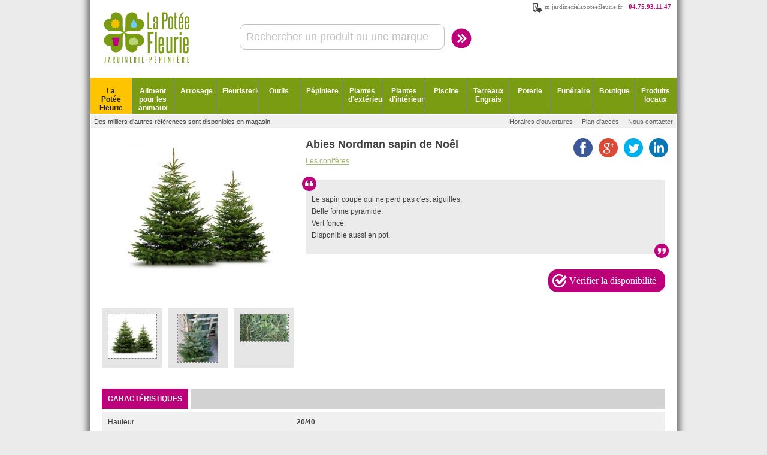

--- FILE ---
content_type: text/html; charset=UTF-8
request_url: https://www.jardinerielapoteefleurie.fr/fr/product/sans-marque-abies-nordman-sapin-de-noel-349.html
body_size: 5685
content:
<!DOCTYPE html PUBLIC "-//W3C//DTD XHTML 1.0 Strict//EN" "http://www.w3.org/TR/xhtml1/DTD/xhtml1-strict.dtd"><html xmlns="http://www.w3.org/1999/xhtml" xml:lang="fr" lang="fr"><head><title>  : Abies Nordman sapin de Noêl</title><meta name="description" content="Le sapin coupé qui ne perd pas c'est aiguilles.Belle forme pyramide.Vert foncé. Disponible aussi en pot." /><meta name="language" content="fr" /><meta http-equiv="Content-Type" content="text/html; charset=UTF-8" /><link rel="alternate" media="only screen and (max-width: 640px)" href="https://m.jardinerielapoteefleurie.fr/fr/product/sans-marque-abies-nordman-sapin-de-noel-349.html" /><meta property="og:url" content="https://www.jardinerielapoteefleurie.fr/fr/product/sans-marque-abies-nordman-sapin-de-noel-349.html" /><meta property="og:title" content="  : Abies Nordman sapin de Noêl" /><meta property="og:description" content="Le sapin coupé qui ne perd pas c'est aiguilles.Belle forme pyramide.Vert foncé. Disponible aussi en pot." /><meta property="og:image" content="http://files.jardinerielapoteefleurie.fr/desktop/img/logo_social_network.png" /><meta property="og:image:secure_url" content="http://files.jardinerielapoteefleurie.fr/desktop/img/logo_social_network.png" /><meta itemprop="name" content="  : Abies Nordman sapin de Noêl"><meta itemprop="description" content="Le sapin coupé qui ne perd pas c'est aiguilles.Belle forme pyramide.Vert foncé. Disponible aussi en pot."><meta itemprop="image" content="http://files.jardinerielapoteefleurie.fr/desktop/img/logo_social_network.png"><link rel="icon" type="image/png" href="https://files.jardinerielapoteefleurie.fr/desktop/img/icon_1462295143.png" /><!-- fichiers CSS --><link rel="stylesheet" type="text/css" href="https://files.jardinerielapoteefleurie.fr/desktop/css/global_1525092085.css" media="screen" /><link href='http://fonts.googleapis.com/css?family=Oswald:400,300' rel='stylesheet' type='text/css' /><script>  (function(i,s,o,g,r,a,m){i['GoogleAnalyticsObject']=r;i[r]=i[r]||function(){  (i[r].q=i[r].q||[]).push(arguments)},i[r].l=1*new Date();a=s.createElement(o),  m=s.getElementsByTagName(o)[0];a.async=1;a.src=g;m.parentNode.insertBefore(a,m)  })(window,document,'script','//www.google-analytics.com/analytics.js','ga');  ga('create', 'UA-49133796-1', 'jardinerielapoteefleurie.fr');  ga('send', 'pageview');</script></head><body class="lang_fr site_22"><div id="fb-root"></div><script></script><div id="breadcrumb" style="display:none;"><div xmlns:v="http://rdf.data-vocabulary.org/#"><span typeof="v:Breadcrumb"><a href="https://www.jardinerielapoteefleurie.fr/" rel="v:url" property="v:title">Jardinerie la Potée Fleurie</a> › <span typeof="v:Breadcrumb"><a href="https://www.jardinerielapoteefleurie.fr/fr/category/pepiniere-68.html" rel="v:url" property="v:title">Pépiniere</a> › <span typeof="v:Breadcrumb"><a href="https://www.jardinerielapoteefleurie.fr/fr/category/les-coniferes-91.html" rel="v:url" property="v:title">Les conifères</a></span></span></span></div></div><div id="top"><a href="https://www.jardinerielapoteefleurie.fr/"><div id="logo"><img src="https://files.jardinerielapoteefleurie.fr/desktop/img/logo.png" alt="Jardinerie la Potée Fleurie" /></a></div><div id="top_menu_lang"><ul id="top_menu"><li class="top_site_mobile"><a href="https://www.jardinerielapoteefleurie.fr/fr/page/site-mobile-672.html">m.jardinerielapoteefleurie.fr</a></li><li class="phone"><a href="https://www.jardinerielapoteefleurie.fr/fr/page/nous-contacter-671.html">04.75.93.11.47</a></li></ul></div><div id="search"><form onsubmit="return false;"><input type="text" id="search_input" name="search_input" class="init_true" value="Rechercher un produit ou une marque" /><input id="search_submit" type="image" src="https://files.jardinerielapoteefleurie.fr/desktop/img/search_submit.png" value="submit" /></form></div><div id="search_error_key" style="display:none;">Veuillez saisir au moins 2 caractères</div></div><div id="menu_rubric"><ul id="menu_rubric_level1"><li style="width:7.1428571428571%;" class="potee_fleurie"><a href="" onclick="return false;">La Potée Fleurie</a></li><li style="width:7.1428571428571%;"><a href="https://www.jardinerielapoteefleurie.fr/fr/category/aliment-pour-les-animaux-953.html">Aliment pour les animaux</a></li><li style="width:7.1428571428571%;"><a href="https://www.jardinerielapoteefleurie.fr/fr/category/raccords-69.html">Arrosage</a></li><li style="width:7.1428571428571%;"><a href="https://www.jardinerielapoteefleurie.fr/fr/category/fleuristerie-70.html">Fleuristerie </a></li><li style="width:7.1428571428571%;"><a href="https://www.jardinerielapoteefleurie.fr/fr/category/outils-85.html">Outils</a></li><li style="width:7.1428571428571%;"><a href="https://www.jardinerielapoteefleurie.fr/fr/category/pepiniere-68.html">Pépiniere</a></li><li style="width:7.1428571428571%;"><a href="https://www.jardinerielapoteefleurie.fr/fr/category/plantes-d-exterieur-83.html">Plantes d'extérieur</a></li><li style="width:7.1428571428571%;"><a href="https://www.jardinerielapoteefleurie.fr/fr/category/plantes-d-interieur-82.html">Plantes d'intérieur</a></li><li style="width:7.1428571428571%;"><a href="https://www.jardinerielapoteefleurie.fr/fr/category/piscine-hors-sol-laghetto-77.html">Piscine</a></li><li style="width:7.1428571428571%;"><a href="https://www.jardinerielapoteefleurie.fr/fr/category/terreaux-engrais-78.html">Terreaux Engrais</a></li><li style="width:7.1428571428571%;"><a href="https://www.jardinerielapoteefleurie.fr/fr/category/poterie-167.html">Poterie</a></li><li style="width:7.1428571428571%;"><a href="https://www.jardinerielapoteefleurie.fr/fr/category/funeraire-87.html">Funéraire</a></li><li style="width:7.1428571428571%;"><a href="https://www.jardinerielapoteefleurie.fr/fr/category/boutique-965.html">Boutique</a></li><li style="width:7.1428571428571%;"><a href="https://www.jardinerielapoteefleurie.fr/fr/category/producteurs-de-la-region-970.html">Produits locaux</a></li></ul><div id="menu_rubric_level2" class="menu_rubric_level2_default" style="display:none;"><div class="menu_rubric_column"></div><div class="menu_rubric_column"></div><div class="menu_rubric_column"></div><div class="menu_rubric_column"></div><div class="menu_rubric_level2" style="display:none;"><ul class="menu_rubric_level3"><li class="level2_level1"><a href="https://www.jardinerielapoteefleurie.fr/">Accueil</a></li><li class="level2_level2"><a href="https://www.jardinerielapoteefleurie.fr/fr/page/fete-de-noel-1157.html">Fête de noêl</a></li></ul><ul class="menu_rubric_level3"><li class="level2_level1"><a href="https://www.jardinerielapoteefleurie.fr/fr/page/nos-conseils-la-taille-des-arbustes-en-general-687.html">Nos conseils</a></li><li class="level2_level2"><a href="https://www.jardinerielapoteefleurie.fr/fr/page/plantations-683.html">Plantations</a></li><li class="level2_level2"><a href="https://www.jardinerielapoteefleurie.fr/fr/page/nos-conseils-la-taille-des-arbustes-en-general-687.html">La taille</a></li><li class="level2_level2"><a href="https://www.jardinerielapoteefleurie.fr/fr/page/entretien-piscine-685.html">Piscine</a></li><li class="level2_level2"><a href="https://www.jardinerielapoteefleurie.fr/fr/page/entretenir-ses-abris-et-chalets-686.html">Abris et chalets</a></li><li class="level2_level2"><a href="https://www.jardinerielapoteefleurie.fr/fr/page/nos-conseils-et-solutions-pour-les-traitements-naturels-solutions-pour-les-traitements-naturels-2433.html">Traitement naturel</a></li></ul><ul class="menu_rubric_level3"><li class="level2_level1"><a href="https://www.jardinerielapoteefleurie.fr/fr/page/qui-sommes-nous-575.html">Qui sommes nous </a></li><li class="level2_level2"><a href="https://www.jardinerielapoteefleurie.fr/fr/page/qui-sommes-nous-575.html">Qui sommes nous ?</a></li><li class="level2_level2"><a href="https://www.jardinerielapoteefleurie.fr/fr/page/nous-contacter-671.html">Nous contacter</a></li><li class="level2_level2"><a href="https://www.jardinerielapoteefleurie.fr/fr/page/plan-d-acces-lachapelle-sous-aubenas-ardeche-675.html">Plan d'accès</a></li><li class="level2_level2"><a href="https://www.jardinerielapoteefleurie.fr/fr/page/horaires-d-ouvertures-677.html">Horaires d'ouvertures</a></li><li class="level2_level2"><a href="https://www.jardinerielapoteefleurie.fr/fr/page/mentions-legales-676.html">Mentions légales</a></li></ul><ul class="menu_rubric_level3"><li class="level2_level1"><a href="https://www.jardinerielapoteefleurie.fr/fr/page/carte-de-fidelite-703.html">Carte de fidélité</a></li><li class="level2_level2"><a href="https://www.jardinerielapoteefleurie.fr/fr/page/carte-de-fidelite-703.html">Carte de fidélité</a></li></ul><ul class="menu_rubric_level3"><li class="level2_level1"><a href="https://www.jardinerielapoteefleurie.fr/fr/page/agrement-certiphyto-765.html">Jardinerie la potée fleurie agrée certiphyto.</a></li></ul></div><div class="menu_rubric_level2" style="display:none;"></div><div class="menu_rubric_level2" style="display:none;"><ul class="menu_rubric_level3"><li class="level2_level1"><a href="https://www.jardinerielapoteefleurie.fr/fr/category/raccord-irrigation-348.html">Raccords</a></li><li class="level2_level2"><a href="https://www.jardinerielapoteefleurie.fr/fr/category/raccord-irrigation-349.html">raccord irrigation</a></li><li class="level2_level2"><a href="https://www.jardinerielapoteefleurie.fr/fr/category/raccord-pvc-354.html">raccord PVC</a></li><li class="level2_level2"><a href="https://www.jardinerielapoteefleurie.fr/fr/category/raccord-polypropylene-356.html">raccord Polypropyléne</a></li><li class="level2_level2"><a href="https://www.jardinerielapoteefleurie.fr/fr/category/raccord-galvanisee-357.html">raccord Galvanisée</a></li><li class="level2_level2"><a href="https://www.jardinerielapoteefleurie.fr/fr/category/raccord-laiton-368.html">Raccord Laiton</a></li><li class="level2_level2"><a href="https://www.jardinerielapoteefleurie.fr/fr/category/raccords-symetriques-aluminium-369.html">Raccords Symétriques Aluminium</a></li><li class="level2_level2"><a href="https://www.jardinerielapoteefleurie.fr/fr/category/colliers-de-prise-en-charge-370.html">Colliers de prise en charge</a></li></ul><ul class="menu_rubric_level3"><li class="level2_level1"><a href="https://www.jardinerielapoteefleurie.fr/fr/category/tuyaux-irrigations-352.html">Tuyaux irrigations</a></li><li class="level2_level2"><a href="https://www.jardinerielapoteefleurie.fr/fr/category/tuyaux-arrosage-souple-353.html">Tuyaux arrosage souple.</a></li><li class="level2_level2"><a href="https://www.jardinerielapoteefleurie.fr/fr/category/tuyaux-plat-arme-372.html">Tuyaux plat armé</a></li><li class="level2_level2"><a href="https://www.jardinerielapoteefleurie.fr/fr/category/tuyaux-aspiration-refoulement-annele-373.html">Tuyaux aspiration-refoulement annelé</a></li><li class="level2_level2"><a href="https://www.jardinerielapoteefleurie.fr/fr/category/barre-pvc-barre-pe-374.html">Barre PVC barre PE</a></li></ul><ul class="menu_rubric_level3"><li class="level2_level1"><a href="https://www.jardinerielapoteefleurie.fr/fr/category/accessoires-arrosage-358.html">Accessoires arrosage </a></li><li class="level2_level2"><a href="https://www.jardinerielapoteefleurie.fr/fr/category/accessoires-arrosage-jardin-359.html">Accessoires arrosage jardin</a></li><li class="level2_level2"><a href="https://www.jardinerielapoteefleurie.fr/fr/category/vannes-et-robinets-364.html">Vannes et Robinets</a></li><li class="level2_level2"><a href="https://www.jardinerielapoteefleurie.fr/fr/category/arroseurs-asperseurs-canons-365.html">Arroseurs Asperseurs Canons</a></li><li class="level2_level2"><a href="https://www.jardinerielapoteefleurie.fr/fr/category/programmateurs-electrovannes-366.html">Programmateurs Electrovannes</a></li><li class="level2_level2"><a href="https://www.jardinerielapoteefleurie.fr/fr/category/filtres-367.html">Filtres</a></li><li class="level2_level2"><a href="https://www.jardinerielapoteefleurie.fr/fr/category/clapets-crepines-regulateurs-manometres-371.html">Clapets Crépines Régulateurs Manomètres</a></li></ul><ul class="menu_rubric_level3"><li class="level2_level1"><a href="https://www.jardinerielapoteefleurie.fr/fr/category/micro-irrigation-360.html">Micro Irrigation</a></li><li class="level2_level2"><a href="https://www.jardinerielapoteefleurie.fr/fr/category/micro-aspersion-361.html">Micro aspersion</a></li><li class="level2_level2"><a href="https://www.jardinerielapoteefleurie.fr/fr/category/goutte-a-goutte-362.html">Goutte à goutte</a></li><li class="level2_level2"><a href="https://www.jardinerielapoteefleurie.fr/fr/category/tuyaux-tubing-gaine-micro-irrigation-363.html">Tuyaux tubing Gaine micro irrigation</a></li></ul></div><div class="menu_rubric_level2" style="display:none;"><ul class="menu_rubric_level3"><li class="level2_level1"><a href="https://www.jardinerielapoteefleurie.fr/fr/category/mariage-122.html">Mariage</a></li></ul><ul class="menu_rubric_level3"><li class="level2_level1"><a href="https://www.jardinerielapoteefleurie.fr/fr/category/bouquets-121.html">Bouquets</a></li></ul><ul class="menu_rubric_level3"><li class="level2_level1"><a href="https://www.jardinerielapoteefleurie.fr/fr/category/compositions-fleurs-fraiches-123.html">Compositions fleurs fraiches</a></li></ul><ul class="menu_rubric_level3"><li class="level2_level1"><a href="https://www.jardinerielapoteefleurie.fr/fr/category/creation-de-gerbes-et-compositions-florales-125.html">Deuil</a></li></ul><ul class="menu_rubric_level3"><li class="level2_level1"><a href="https://www.jardinerielapoteefleurie.fr/fr/category/evenementiel-126.html">Evénementiel</a></li></ul></div><div class="menu_rubric_level2" style="display:none;"></div><div class="menu_rubric_level2" style="display:none;"><ul class="menu_rubric_level3"><li class="level2_level1"><a href="https://www.jardinerielapoteefleurie.fr/fr/category/notre-gamme-d-arbres-en-racines-nues-ou-conteneurs-88.html">Arbres</a></li></ul><ul class="menu_rubric_level3"><li class="level2_level1"><a href="https://www.jardinerielapoteefleurie.fr/fr/category/arbustes-a-feuillage-persistant-ou-caduc-90.html">Arbustes</a></li></ul><ul class="menu_rubric_level3"><li class="level2_level1"><a href="https://www.jardinerielapoteefleurie.fr/fr/category/coniferes-a-forme-et-en-taille-variee-91.html">Les conifères</a></li></ul><ul class="menu_rubric_level3"><li class="level2_level1"><a href="https://www.jardinerielapoteefleurie.fr/fr/category/arbustes-de-haies-92.html">Arbustes de haies</a></li></ul><ul class="menu_rubric_level3"><li class="level2_level1"><a href="https://www.jardinerielapoteefleurie.fr/fr/category/plantes-de-terrain-acides-93.html">Plantes de terre de bruyère</a></li></ul><ul class="menu_rubric_level3"><li class="level2_level1"><a href="https://www.jardinerielapoteefleurie.fr/fr/category/les-rosiers-96.html">Les rosiers</a></li></ul><ul class="menu_rubric_level3"><li class="level2_level1"><a href="https://www.jardinerielapoteefleurie.fr/fr/category/arbres-et-arbustes-fruitier-165.html">Arbres et arbustes fruitier</a></li></ul></div><div class="menu_rubric_level2" style="display:none;"><ul class="menu_rubric_level3"><li class="level2_level1"><a href="https://www.jardinerielapoteefleurie.fr/fr/category/bisannuelles-106.html">Bisannuelles</a></li></ul><ul class="menu_rubric_level3"><li class="level2_level1"><a href="https://www.jardinerielapoteefleurie.fr/fr/category/plants-de-legumes-107.html">Plants de légumes</a></li></ul><ul class="menu_rubric_level3"><li class="level2_level1"><a href="https://www.jardinerielapoteefleurie.fr/fr/category/plante-perenne-110.html">Plantes vivaces</a></li></ul><ul class="menu_rubric_level3"><li class="level2_level1"><a href="https://www.jardinerielapoteefleurie.fr/fr/category/plantes-tres-florifere-du-printemps-a-l-automne-111.html">Plantes annuelles</a></li></ul><ul class="menu_rubric_level3"><li class="level2_level1"><a href="https://www.jardinerielapoteefleurie.fr/fr/category/bulbes-a-fleurs-legumes-112.html">Bulbes</a></li></ul><ul class="menu_rubric_level3"><li class="level2_level1"><a href="https://www.jardinerielapoteefleurie.fr/fr/category/plantes-aromatiques-condimentaires-et-officinales-113.html">Plantes aromatiques, condimentaires et officinales</a></li></ul><ul class="menu_rubric_level3"><li class="level2_level1"><a href="https://www.jardinerielapoteefleurie.fr/fr/category/plantes-de-bord-d-eau-et-plantes-flottantes-115.html">Plantes aquatiques</a></li></ul><ul class="menu_rubric_level3"><li class="level2_level1"><a href="https://www.jardinerielapoteefleurie.fr/fr/category/petits-fruits-161.html">Petits Fruits.</a></li></ul><ul class="menu_rubric_level3"><li class="level2_level1"><a href="https://www.jardinerielapoteefleurie.fr/fr/category/compositions-d-exterieur-166.html">Compositions d'extérieur.</a></li></ul></div><div class="menu_rubric_level2" style="display:none;"><ul class="menu_rubric_level3"><li class="level2_level1"><a href="https://www.jardinerielapoteefleurie.fr/fr/category/cactees-116.html">Cactées</a></li></ul><ul class="menu_rubric_level3"><li class="level2_level1"><a href="https://www.jardinerielapoteefleurie.fr/fr/category/plantes-d-appartements-decorative-117.html">Plantes vertes</a></li></ul><ul class="menu_rubric_level3"><li class="level2_level1"><a href="https://www.jardinerielapoteefleurie.fr/fr/category/plantes-fleuries-118.html">Plantes fleuries</a></li></ul><ul class="menu_rubric_level3"><li class="level2_level1"><a href="https://www.jardinerielapoteefleurie.fr/fr/category/orchidees-119.html">Orchidées</a></li></ul><ul class="menu_rubric_level3"><li class="level2_level1"><a href="https://www.jardinerielapoteefleurie.fr/fr/category/bonsais-120.html">Bonsaïs</a></li></ul><ul class="menu_rubric_level3"><li class="level2_level1"><a href="https://www.jardinerielapoteefleurie.fr/fr/category/compositions-de-plantes-d-interieur-et-exterieur-124.html">Compositions</a></li></ul></div><div class="menu_rubric_level2" style="display:none;"><ul class="menu_rubric_level3"><li class="level2_level1"><a href="https://www.jardinerielapoteefleurie.fr/fr/category/produits-piscine-mareva-162.html">Produits Piscine Mareva.</a></li></ul><ul class="menu_rubric_level3"><li class="level2_level1"><a href="https://www.jardinerielapoteefleurie.fr/fr/category/raccord-pvc-375.html">raccord PVC</a></li><li class="level2_level2"><a href="https://www.jardinerielapoteefleurie.fr/fr/category/pvc-rigide-et-souple-piscine-376.html">PVC rigide et souple piscine</a></li><li class="level2_level2"><a href="https://www.jardinerielapoteefleurie.fr/fr/category/vannes-colles-fixation-piscine-377.html">Vannes colles fixation piscine</a></li></ul><ul class="menu_rubric_level3"><li class="level2_level1"><a href="https://www.jardinerielapoteefleurie.fr/fr/category/pompes-filtres-a-sables-378.html">Pompes filtres à sables</a></li></ul></div><div class="menu_rubric_level2" style="display:none;"><ul class="menu_rubric_level3"><li class="level2_level1"><a href="https://www.jardinerielapoteefleurie.fr/fr/category/terreaux-99.html">Terreaux</a></li><li class="level2_level2"><a href="https://www.jardinerielapoteefleurie.fr/fr/category/terreaux-de-rempotage-104.html">Terreaux de rempotage</a></li><li class="level2_level2"><a href="https://www.jardinerielapoteefleurie.fr/fr/category/terreaux-de-repiquage-105.html">Terreaux de repiquage</a></li></ul><ul class="menu_rubric_level3"><li class="level2_level1"><a href="https://www.jardinerielapoteefleurie.fr/fr/category/engrais-100.html">Engrais</a></li></ul><ul class="menu_rubric_level3"><li class="level2_level1"><a href="https://www.jardinerielapoteefleurie.fr/fr/category/paillage-101.html">Paillage</a></li></ul></div><div class="menu_rubric_level2" style="display:none;"><ul class="menu_rubric_level3"><li class="level2_level1"><a href="https://www.jardinerielapoteefleurie.fr/fr/category/poterie-168.html">Poterie</a></li></ul></div><div class="menu_rubric_level2" style="display:none;"></div><div class="menu_rubric_level2" style="display:none;"></div><div class="menu_rubric_level2" style="display:none;"></div></div></div><div id="page"><div id="message_important"><div class="right"><ul><li><a href="https://www.jardinerielapoteefleurie.fr/fr/page/horaires-d-ouvertures-677.html">Horaires d'ouvertures</a></li><li><a href="https://www.jardinerielapoteefleurie.fr/fr/page/plan-d-acces-lachapelle-sous-aubenas-ardeche-675.html">Plan d'accès</a></li><li><a href="https://www.jardinerielapoteefleurie.fr/fr/page/nous-contacter-671.html">Nous contacter</a></li></ul></div>Des milliers d'autres références sont disponibles en magasin.</div><div id="right"><div id="product_view"><div id="product_picture"><div id="product_img_top"><img src="https://files.jardinerielapoteefleurie.fr/pictures/0000005125cf835likx0_m.jpg" class="img_popup product_picture_popup" alt="Fotolia_69989992_S.jpg" /></div><ul id="product_picture_list"><li><img src="https://files.jardinerielapoteefleurie.fr/pictures/0000005125cf835likx0_xs.jpg" class="img_popup product_picture_popup" alt="Fotolia_69989992_S.jpg" /><div class="description"></div></li><li><img src="https://files.jardinerielapoteefleurie.fr/pictures/0000005120rmgpzk4tzg_xs.jpg" class="img_popup product_picture_popup" alt="DSC_0349.JPG" /><div class="description"></div></li><li><img src="https://files.jardinerielapoteefleurie.fr/pictures/0000005124b6jtksfrxr_xs.jpg" class="img_popup product_picture_popup" alt="DSC_0358.JPG" /><div class="description"></div></li></ul></div><div id="product_info_top" class="product_info_top_small"><div id="social_network"><ul id="social_network_list"><li id="social_network_facebook"></li><li id="social_network_googleplus"></li><li id="social_network_twitter"></li><li id="social_network_linkedin"></li></ul><div id="social_network_popup" style="display:none;"><ul id="share_facebook_info" style="display:none;"><li><a href="https://www.facebook.com/sharer/sharer.php?s=100&p[url]=https%3A%2F%2Fwww.jardinerielapoteefleurie.fr%2Ffr%2Fproduct%2Fsans-marque-abies-nordman-sapin-de-noel-349.html&p[title]=  : Abies Nordman sapin de Noêl&p[summary]=Le sapin coupé qui ne perd pas c'est aiguilles.Belle forme pyramide.Vert foncé. Disponible aussi en pot.&p[images][0]=http://files.jardinerielapoteefleurie.fr/desktop/img/logo_social_network.png?time=1769131692" onclick="javascript:window.open(this.href, '', 'menubar=no,toolbar=no,resizable=yes,scrollbars=yes,height=600,width=600');return false;">&raquo; Partager sur Facebook</a></li><li><div class="fb-like" data-href="https%3A%2F%2Fwww.jardinerielapoteefleurie.fr%2Ffr%2Fproduct%2Fsans-marque-abies-nordman-sapin-de-noel-349.html" data-colorscheme="light" data-layout="button_count" data-action="like" data-show-faces="false" data-send="false"></div></li></ul><ul id="share_googleplus_info" style="display:none;"><li><a href="https://plus.google.com/share?url=https%3A%2F%2Fwww.jardinerielapoteefleurie.fr%2Ffr%2Fproduct%2Fsans-marque-abies-nordman-sapin-de-noel-349.html" onclick="javascript:window.open(this.href, '', 'menubar=no,toolbar=no,resizable=yes,scrollbars=yes,height=600,width=600');return false;">&raquo; Partager sur Google+</a></li><li><div class="g-plusone" data-size="medium" data-href="http://www.jardinerielapoteefleurie.fr"></div></li></ul><ul id="share_twitter_info" style="display:none;"><li><a href="https://twitter.com/intent/tweet?original_referer=https%3A%2F%2Fwww.jardinerielapoteefleurie.fr%2Ffr%2Fproduct%2Fsans-marque-abies-nordman-sapin-de-noel-349.html&text=  : Abies Nordman sapin de Noêl" data-lang="fr" target="_blank" rel="external">&raquo; Partager sur Twitter</a></li><li><a href="https://twitter.com/share" class="twitter-share-button" data-url="https%3A%2F%2Fwww.jardinerielapoteefleurie.fr%2Ffr%2Fproduct%2Fsans-marque-abies-nordman-sapin-de-noel-349.html" data-text="  : Abies Nordman sapin de Noêl" data-via="jardinerielapoteefleurie" data-lang="fr">Tweeter</a></li></ul><ul id="share_linkedin_info" style="display:none;"><li><a href="https://www.linkedin.com/cws/share?url=https%3A%2F%2Fwww.jardinerielapoteefleurie.fr%2Ffr%2Fproduct%2Fsans-marque-abies-nordman-sapin-de-noel-349.html" data-lang="fr" target="_blank" rel="external" onclick="javascript:window.open(this.href, '', 'menubar=no,toolbar=no,resizable=yes,scrollbars=yes,height=600,width=600');return false;">&raquo; Partager sur LinkedIn</a></li><li><script src="//platform.linkedin.com/in.js" type="text/javascript">lang: fr_FR</script><script type="IN/Share" data-url="https%3A%2F%2Fwww.jardinerielapoteefleurie.fr%2Ffr%2Fproduct%2Fsans-marque-abies-nordman-sapin-de-noel-349.html" data-counter="right"></script></li></ul></div></div><h1> Abies Nordman sapin de Noêl</h1><ul id="product_info_top_rubric"><li><a href="https://www.jardinerielapoteefleurie.fr/fr/category/les-coniferes-91.html">Les conifères</a></li></ul><div id="product_description"><div class="quote1"></div><div class="quote2"></div><p><p>Le sapin coupé qui ne perd pas c'est aiguilles.<br />Belle forme pyramide.<br />Vert foncé. <br />Disponible aussi en pot.</p></p></div><div class="check_availability"><a href="">Vérifier la disponibilité</a></div><div class="is_availability" style="display:none;"><span>Produit dans votre liste de demande</span><div><a href="https://www.jardinerielapoteefleurie.fr/fr/availability/">Valider votre liste de demandes ?</a></div></div></div><div class="bloc_title"><strong>Caractéristiques</strong></div><div id="product_info"><ul id="product_element"><li><div class="name">Hauteur</div><div class="content">20/40</div></li><li><div class="name">Circonférence</div><div class="content">6/8</div></li></ul></div></div><div id="id_product" style="display:none;">349</div></div></div><div id="wait" style="display:none;"></div><div id="bottom"><ul style="width:195px;"><li>Nos rayons</li><li><a href="https://www.jardinerielapoteefleurie.fr/fr/category/aliment-pour-les-animaux-953.html">Aliment pour les animaux</a></li><li><a href="https://www.jardinerielapoteefleurie.fr/fr/category/raccords-69.html">Arrosage</a></li><ul class="level2"><li><a href="https://www.jardinerielapoteefleurie.fr/fr/category/raccord-irrigation-348.html">Raccords</a></li><li><a href="https://www.jardinerielapoteefleurie.fr/fr/category/tuyaux-irrigations-352.html">Tuyaux irrigations</a></li><li><a href="https://www.jardinerielapoteefleurie.fr/fr/category/accessoires-arrosage-358.html">Accessoires arrosage </a></li><li><a href="https://www.jardinerielapoteefleurie.fr/fr/category/micro-irrigation-360.html">Micro Irrigation</a></li></ul><li><a href="https://www.jardinerielapoteefleurie.fr/fr/category/fleuristerie-70.html">Fleuristerie </a></li><ul class="level2"><li><a href="https://www.jardinerielapoteefleurie.fr/fr/category/mariage-122.html">Mariage</a></li><li><a href="https://www.jardinerielapoteefleurie.fr/fr/category/bouquets-121.html">Bouquets</a></li><li><a href="https://www.jardinerielapoteefleurie.fr/fr/category/compositions-fleurs-fraiches-123.html">Compositions fleurs fraiches</a></li><li><a href="https://www.jardinerielapoteefleurie.fr/fr/category/creation-de-gerbes-et-compositions-florales-125.html">Deuil</a></li></ul></ul><ul style="width:195px;"><li>&nbsp;</li><li><a href="https://www.jardinerielapoteefleurie.fr/fr/category/outils-85.html">Outils</a></li><li><a href="https://www.jardinerielapoteefleurie.fr/fr/category/pepiniere-68.html">Pépiniere</a></li><ul class="level2"><li><a href="https://www.jardinerielapoteefleurie.fr/fr/category/notre-gamme-d-arbres-en-racines-nues-ou-conteneurs-88.html">Arbres</a></li><li><a href="https://www.jardinerielapoteefleurie.fr/fr/category/arbustes-a-feuillage-persistant-ou-caduc-90.html">Arbustes</a></li><li><a href="https://www.jardinerielapoteefleurie.fr/fr/category/coniferes-a-forme-et-en-taille-variee-91.html">Les conifères</a></li><li><a href="https://www.jardinerielapoteefleurie.fr/fr/category/arbustes-de-haies-92.html">Arbustes de haies</a></li></ul><li><a href="https://www.jardinerielapoteefleurie.fr/fr/category/plantes-d-exterieur-83.html">Plantes d'extérieur</a></li><ul class="level2"><li><a href="https://www.jardinerielapoteefleurie.fr/fr/category/bisannuelles-106.html">Bisannuelles</a></li><li><a href="https://www.jardinerielapoteefleurie.fr/fr/category/plants-de-legumes-107.html">Plants de légumes</a></li><li><a href="https://www.jardinerielapoteefleurie.fr/fr/category/plante-perenne-110.html">Plantes vivaces</a></li><li><a href="https://www.jardinerielapoteefleurie.fr/fr/category/plantes-tres-florifere-du-printemps-a-l-automne-111.html">Plantes annuelles</a></li></ul></ul><ul style="width:195px;"><li>&nbsp;</li><li><a href="https://www.jardinerielapoteefleurie.fr/fr/category/plantes-d-interieur-82.html">Plantes d'intérieur</a></li><ul class="level2"><li><a href="https://www.jardinerielapoteefleurie.fr/fr/category/cactees-116.html">Cactées</a></li><li><a href="https://www.jardinerielapoteefleurie.fr/fr/category/plantes-d-appartements-decorative-117.html">Plantes vertes</a></li><li><a href="https://www.jardinerielapoteefleurie.fr/fr/category/plantes-fleuries-118.html">Plantes fleuries</a></li><li><a href="https://www.jardinerielapoteefleurie.fr/fr/category/orchidees-119.html">Orchidées</a></li></ul><li><a href="https://www.jardinerielapoteefleurie.fr/fr/category/piscine-hors-sol-laghetto-77.html">Piscine</a></li><ul class="level2"><li><a href="https://www.jardinerielapoteefleurie.fr/fr/category/produits-piscine-mareva-162.html">Produits Piscine Mareva.</a></li><li><a href="https://www.jardinerielapoteefleurie.fr/fr/category/raccord-pvc-375.html">raccord PVC</a></li><li><a href="https://www.jardinerielapoteefleurie.fr/fr/category/pompes-filtres-a-sables-378.html">Pompes filtres à sables</a></li></ul><li><a href="https://www.jardinerielapoteefleurie.fr/fr/category/terreaux-engrais-78.html">Terreaux Engrais</a></li><ul class="level2"><li><a href="https://www.jardinerielapoteefleurie.fr/fr/category/terreaux-99.html">Terreaux</a></li><li><a href="https://www.jardinerielapoteefleurie.fr/fr/category/engrais-100.html">Engrais</a></li><li><a href="https://www.jardinerielapoteefleurie.fr/fr/category/paillage-101.html">Paillage</a></li></ul></ul><ul style="width:195px;"><li>Jardinerie la Potée Fleurie</li><li><a href="https://www.jardinerielapoteefleurie.fr/fr/page/qui-sommes-nous-575.html">Qui sommes nous ?</a></li><li><a href="https://www.jardinerielapoteefleurie.fr/fr/page/plan-d-acces-lachapelle-sous-aubenas-ardeche-675.html">Plan d'accès</a></li><li><a href="https://www.jardinerielapoteefleurie.fr/fr/page/horaires-d-ouvertures-677.html">Horaires d'ouvertures</a></li><li><a href="https://www.jardinerielapoteefleurie.fr/fr/page/mentions-legales-676.html">Mentions légales</a></li><li><a href="https://www.jardinerielapoteefleurie.fr/fr/page/nous-contacter-671.html">Nous contacter</a></li><li>&nbsp;</li><li class="important">Création du site</li><li><a href="http://www.fabien-barry.fr" target="_blank">Fabien BARRY</a></li><li>&nbsp;</li><li class="important">Photos</li><li>La Potée Fleurie</li><li><a href="http://www.fabien-barry.fr" target="_blank">Fabien BARRY</a></li><li>&nbsp;</li><li class="important">Site mobile</li><li class="important2">Découvez notre site mobile.<br />Flasher le code suivant !</li><li><img id="bottom_qrcode" src="https://files.jardinerielapoteefleurie.fr/desktop/img/qrcode2.png" alt="" /></li></ul><div id="copyright"><a href="https://www.jardinerielapoteefleurie.fr/fr/page/mentions-legales-676.html">Copyright &copy; 2014 - 2026 - La Potée Fleurie</a> - Les textes, images et photos sont la propriétés de la Potée Fleurie.</div></div><div id="picture_popup_wait" style="display:none;"><img src="https://files.jardinerielapoteefleurie.fr/desktop/img/wait.gif" alt="" /></div><div id="picture_popup_large" style="display:none;"><div id="picture_popup_info"><div id="picture_popup_close" style="display:none;"></div><div class="img" style="display:none;"></div><div id="picture_popup_description"></div></div></div><div id="picture_popup_picture"></div><div id="picture_popup_background" style="display:none;"></div><script type="text/javascript">var site_url= 'https://www.jardinerielapoteefleurie.fr/';var site_lang_ext   = 'fr';</script><script src="https://code.jquery.com/jquery-1.9.1.min.js"></script><script type="text/javascript">function includeJs(src){var script = document.createElement('script');script.setAttribute('type', 'text/javascript');script.setAttribute('src', src);document.getElementsByTagName('head')[0].appendChild(script);}url_site= 'https://www.jardinerielapoteefleurie.fr/';url_lang= 'https://www.jardinerielapoteefleurie.fr/fr/';site_lang   = 'fr';url_file= 'https://files.jardinerielapoteefleurie.fr/';type_device = 'desktop';includeJs('https://files.jardinerielapoteefleurie.fr/desktop/js/global_1525092085.js');window.onload = social_network_load;function social_network_load() {(function (doc, script) {var js,fjs = doc.getElementsByTagName(script)[0],add = function (url, id) {if (doc.getElementById(id)) {return;}js = doc.createElement(script);js.src = url;id && (js.id = id);fjs.parentNode.insertBefore(js, fjs);};add('//connect.facebook.net/fr_FR/all.js#xfbml=1', 'facebook-jssdk');add('//platform.twitter.com/widgets.js', 'twitter-wjs');add('//apis.google.com/js/plusone.js', 'google-js');}(document, 'script'));}</script><!-- MONITORING --></body></html>

--- FILE ---
content_type: text/html; charset=utf-8
request_url: https://accounts.google.com/o/oauth2/postmessageRelay?parent=https%3A%2F%2Fwww.jardinerielapoteefleurie.fr&jsh=m%3B%2F_%2Fscs%2Fabc-static%2F_%2Fjs%2Fk%3Dgapi.lb.en.2kN9-TZiXrM.O%2Fd%3D1%2Frs%3DAHpOoo_B4hu0FeWRuWHfxnZ3V0WubwN7Qw%2Fm%3D__features__
body_size: 160
content:
<!DOCTYPE html><html><head><title></title><meta http-equiv="content-type" content="text/html; charset=utf-8"><meta http-equiv="X-UA-Compatible" content="IE=edge"><meta name="viewport" content="width=device-width, initial-scale=1, minimum-scale=1, maximum-scale=1, user-scalable=0"><script src='https://ssl.gstatic.com/accounts/o/2580342461-postmessagerelay.js' nonce="A7hjPpEVrm56YLAuUrzAng"></script></head><body><script type="text/javascript" src="https://apis.google.com/js/rpc:shindig_random.js?onload=init" nonce="A7hjPpEVrm56YLAuUrzAng"></script></body></html>